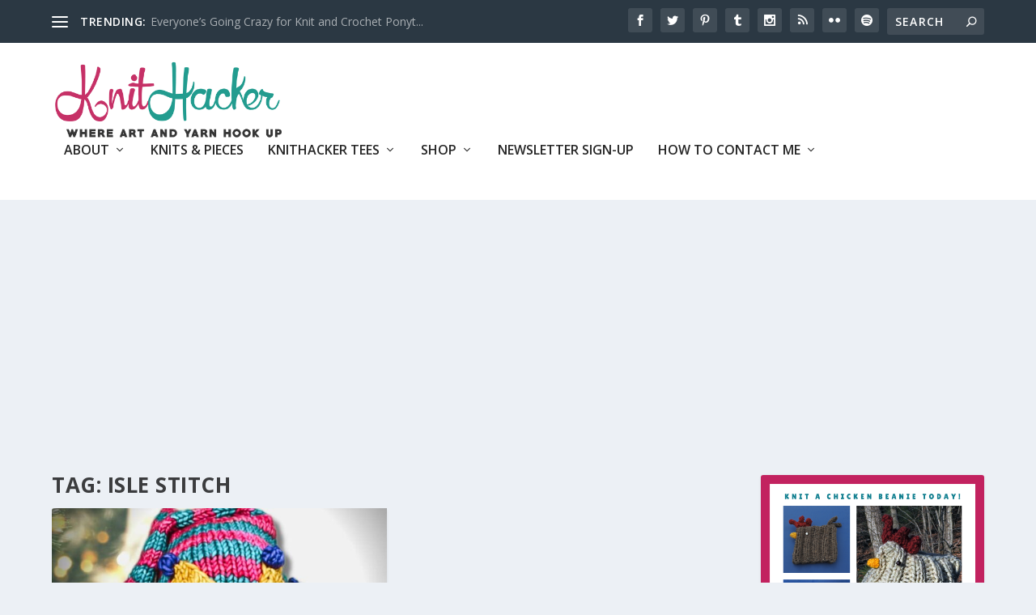

--- FILE ---
content_type: text/html; charset=utf-8
request_url: https://www.google.com/recaptcha/api2/aframe
body_size: 268
content:
<!DOCTYPE HTML><html><head><meta http-equiv="content-type" content="text/html; charset=UTF-8"></head><body><script nonce="WfVH4t5gNO78yKHcOvLBVQ">/** Anti-fraud and anti-abuse applications only. See google.com/recaptcha */ try{var clients={'sodar':'https://pagead2.googlesyndication.com/pagead/sodar?'};window.addEventListener("message",function(a){try{if(a.source===window.parent){var b=JSON.parse(a.data);var c=clients[b['id']];if(c){var d=document.createElement('img');d.src=c+b['params']+'&rc='+(localStorage.getItem("rc::a")?sessionStorage.getItem("rc::b"):"");window.document.body.appendChild(d);sessionStorage.setItem("rc::e",parseInt(sessionStorage.getItem("rc::e")||0)+1);localStorage.setItem("rc::h",'1768660438531');}}}catch(b){}});window.parent.postMessage("_grecaptcha_ready", "*");}catch(b){}</script></body></html>

--- FILE ---
content_type: application/javascript
request_url: https://www.etsy.com/affiliate-widget/etsywidget.1180188141856.js
body_size: 3054
content:
(function () {
    let fileUrl = new URL(document.currentScript.src);
    let endpoint = fileUrl.origin + '/affiliate-widget/click';
    let target_element = document.getElementById('etsywidget-1180188141856');
    if (!target_element) {
        console.log("Etsy Widget: Couldn't locate target element by ID");
        return;
    }

    target_element
        .attachShadow({ mode: 'open' })
        .innerHTML = `<link rel="preconnect" href="https://fonts.googleapis.com">
<link rel="preconnect" href="https://fonts.gstatic.com" crossorigin>
<link href="https://fonts.googleapis.com/css2?family=Poppins&display=swap" rel="stylesheet">
<style type="text/css">
     /* Font sizing for small screens */
    @media only screen and (max-width: 320px) {
        #etsy-widget-grid .etsy-widget-title {
            font-size: 14px !important;
        }
        #etsy-widget-grid .etsy-listing-title {
            font-size: 10px !important;
            line-height: 12px !important;
        }
        #etsy-widget-grid .etsy-caption-text {
            font-size: 7px !important;
            line-height: 9px !important;
        }
        #etsy-widget-grid .listing-details-container {
            font-size: 10px !important;
        }
    }
    @media only screen and (min-width: 320px) and (max-width: 450px) {
        #etsy-widget-grid .etsy-widget-title {
            font-size: 16px !important;
        }
        #etsy-widget-grid .etsy-listing-title {
            font-size: 12px !important;
            line-height: 14px !important;
        }
        #etsy-widget-grid .etsy-caption-text {
            font-size: 9px !important;
            line-height: 11px !important;
        }
        #etsy-widget-grid .listing-details-container {
            font-size: 10px !important;
        }
    }
    /* Font sizing for medium screens */
    @media only screen and (min-width: 450px) and (max-width: 700px) {
        #etsy-widget-grid .etsy-widget-title {
            font-size: 20px !important;
        }
        #etsy-widget-grid .etsy-listing-title {
            font-size: 14px !important;
            line-height: 16px !important;
        }
        #etsy-widget-grid .etsy-caption-text {
            font-size: 10px !important;
            line-height: 12px !important;
        }
        #etsy-widget-grid .listing-details-container {
            font-size: 12px !important;
        }
    }

    /* Don't shrink 1-2 listing widgets too small */
    #etsy-widget-grid.listings-1, #etsy-widget-grid.listings-2 {
        max-width: 450px !important;
    }
    #etsy-widget-grid.listings-3, #etsy-widget-grid.listings-4 {
        max-width: 900px !important;
    }

</style>
<style type="text/css">    
    /* Flexbox scaling for extra small screens - collapse into one column */
    @media only screen and (max-width: 350px) {  
        #etsy-widget-grid .widget-listing-container-of-3 {
            flex-direction: column !important;
        }
        #etsy-widget-grid .widget-listing-card-of-3 {
            flex-basis: 100% !important;
            max-width: 100% !important;
        }
    }
    
    /* Flexbox scaling for phones/tablets/desktop - show grid layout with 2 rows */
    @media only screen and (min-width: 350px) {
        #etsy-widget-grid .widget-listing-container-of-3, 
        #etsy-widget-grid .widget-listing-container-of-4 {
            flex-direction: row !important;
            flex-wrap: wrap !important;
        }      
        #etsy-widget-grid .widget-listing-card-of-3,
        #etsy-widget-grid .widget-listing-card-of-4 {
            flex-basis: 50% !important;
            max-width: 50% !important;
        }
        #etsy-widget-grid .widget-listing-container-of-3 #layout-index-2 {
            flex-basis: 100% !important;
            max-width: 100% !important;
            max-height: 50% !important;
        }
        #etsy-widget-grid .widget-listing-container-of-3 #layout-index-2 .widget-img-placeholder {
            padding-bottom: 50% !important;
        }
    }

    /* For 2-3 listing widgets, images should be wider and shorter when they take up a whole row */
    #etsy-widget-grid .widget-listing-container-of-2 .widget-img-placeholder {
        padding-bottom: 50% !important;
    }
    #etsy-widget-grid .widget-listing-container-of-2 .img-container,
    #etsy-widget-grid .widget-listing-container-of-3 #layout-index-2 .img-container {
        max-width: 100% !important;
        margin: 1.5% !important;
    }
</style>
<style>
    .shadow {
        box-shadow: 0px 4px 20px rgba(34, 34, 34, 0.15);
    }
</style>
<div id="etsy-widget-grid" class="listings-4" style="display: flex; justify-content: center; flex-direction: column; max-width: 900px; padding: 2%; margin: auto">
    <div class="grid-layout-4 shadow" style="max-width: 900px; justify-content: center; background: #FFFFFF; border-radius: 24px; padding: 12px 10px 8px 10px; margin: 2% 2% 4.5px 2%">
        <div style="width: 100%; height: 100%">
            <div class="widget-listing-container widget-listing-container-of-4" tabindex="0" aria-label="Ad unit preview with 4 listings" style="display: flex; width: 100%; flex-direction: column;">
                <div id="layout-index-0" class="widget-listing-card widget-listing-card-of-4" style="flex-grow: 1; flex-basis: 100%; max-width: 100%; height: 100%">
                    <div class="img-container" style="position: relative; height: 100%;  margin: auto; max-width: 450px; max-height: 300px; margin: 3%">
                        <a href="https://www.awin1.com/cread.php?awinmid=6220&amp;awinaffid=237187&amp;campaign=widget-1180188141856&amp;ued=https%3A%2F%2Fwww.etsy.com%2Flisting%2F519412513%2Ftassels-small-tassels-mini-tassels%3Faffil%3Dfeed%26widget_id%3D1180188141856" data-listing-id="519412513" target="_blank" rel="noopener noreferrer" style="text-decoration: none;">
                            <img src="https://i.etsystatic.com/8674190/r/il/7f4e38/1320422662/il_570xN.1320422662_slir.jpg" alt="Tassels, Small Tassels, Mini Tassels, Earring Tassel, Bracelet Tassel, Bronze Binding, Jewelry Tassels, Boho Tassels, Choose Qty, BS17018" style="object-fit: cover; position: absolute !important; left: 0; top: 0; width: 100%; height: 100%;">
                        </a>
                    <div class="widget-img-placeholder" style="display: block;padding-bottom: 80%;"></div>
                    </div>
                    <div class="listing-details-container" style="margin: 3%; font-size: 14px;">
                                <p style="font-family: 'Poppins',-apple-system,Helvetica Neue,Droid Sans,Arial,sans-serif; word-wrap: normal; overflow: hidden; text-overflow: ellipsis; white-space: nowrap; line-height: initial" aria-label="Listing title">
                                    <a class="etsy-listing-title" href="https://www.awin1.com/cread.php?awinmid=6220&amp;awinaffid=237187&amp;campaign=widget-1180188141856&amp;ued=https%3A%2F%2Fwww.etsy.com%2Flisting%2F519412513%2Ftassels-small-tassels-mini-tassels%3Faffil%3Dfeed%26widget_id%3D1180188141856" data-listing-id="519412513" target="_blank" rel="noopener noreferrer" style="color: #595959; text-decoration: none; font-weight: normal; font-size: 16px; line-height: 18px; font-style: normal;">
                                        Tassels, Small Tassels, Mini Tassels, Earring Tassel, Bracelet Tassel, Bronze Binding, Jewelry Tassels, Boho Tassels, Choose Qty, BS17018
                                    </a>
                                </p>
                            <p style="font-family: 'Poppins',-apple-system,Helvetica Neue,Droid Sans,Arial,sans-serif;word-wrap: normal; line-height: initial"  aria-label="Shop name">
                                <a class="etsy-caption-text" href="https://www.awin1.com/cread.php?awinmid=6220&amp;awinaffid=237187&amp;campaign=widget-1180188141856&amp;ued=https%3A%2F%2Fwww.etsy.com%2Flisting%2F519412513%2Ftassels-small-tassels-mini-tassels%3Faffil%3Dfeed%26widget_id%3D1180188141856" data-listing-id="519412513" target="_blank" rel="noopener noreferrer" style="color: #595959; text-decoration: none; font-weight: normal; font-size: 12px; line-height: 14px; font-style: normal;">
                                    WanderlustWorldArts
                                </a>
                            </p>
                    </div>
                </div>
                <div id="layout-index-1" class="widget-listing-card widget-listing-card-of-4" style="flex-grow: 1; flex-basis: 100%; max-width: 100%; height: 100%">
                    <div class="img-container" style="position: relative; height: 100%;  margin: auto; max-width: 450px; max-height: 300px; margin: 3%">
                        <a href="https://www.awin1.com/cread.php?awinmid=6220&amp;awinaffid=237187&amp;campaign=widget-1180188141856&amp;ued=https%3A%2F%2Fwww.etsy.com%2Flisting%2F251723243%2Fgreen-oak-leaf-ribbon-5-meters%3Faffil%3Dfeed%26widget_id%3D1180188141856" data-listing-id="251723243" target="_blank" rel="noopener noreferrer" style="text-decoration: none;">
                            <img src="https://i.etsystatic.com/6166438/r/il/d69ee2/3017453069/il_570xN.3017453069_iebw.jpg" alt="Green Oak Leaf Ribbon.  5 meters" style="object-fit: cover; position: absolute !important; left: 0; top: 0; width: 100%; height: 100%;">
                        </a>
                    <div class="widget-img-placeholder" style="display: block;padding-bottom: 80%;"></div>
                    </div>
                    <div class="listing-details-container" style="margin: 3%; font-size: 14px;">
                                <p style="font-family: 'Poppins',-apple-system,Helvetica Neue,Droid Sans,Arial,sans-serif; word-wrap: normal; overflow: hidden; text-overflow: ellipsis; white-space: nowrap; line-height: initial" aria-label="Listing title">
                                    <a class="etsy-listing-title" href="https://www.awin1.com/cread.php?awinmid=6220&amp;awinaffid=237187&amp;campaign=widget-1180188141856&amp;ued=https%3A%2F%2Fwww.etsy.com%2Flisting%2F251723243%2Fgreen-oak-leaf-ribbon-5-meters%3Faffil%3Dfeed%26widget_id%3D1180188141856" data-listing-id="251723243" target="_blank" rel="noopener noreferrer" style="color: #595959; text-decoration: none; font-weight: normal; font-size: 16px; line-height: 18px; font-style: normal;">
                                        Green Oak Leaf Ribbon.  5 meters
                                    </a>
                                </p>
                            <p style="font-family: 'Poppins',-apple-system,Helvetica Neue,Droid Sans,Arial,sans-serif;word-wrap: normal; line-height: initial"  aria-label="Shop name">
                                <a class="etsy-caption-text" href="https://www.awin1.com/cread.php?awinmid=6220&amp;awinaffid=237187&amp;campaign=widget-1180188141856&amp;ued=https%3A%2F%2Fwww.etsy.com%2Flisting%2F251723243%2Fgreen-oak-leaf-ribbon-5-meters%3Faffil%3Dfeed%26widget_id%3D1180188141856" data-listing-id="251723243" target="_blank" rel="noopener noreferrer" style="color: #595959; text-decoration: none; font-weight: normal; font-size: 12px; line-height: 14px; font-style: normal;">
                                    StitchKits
                                </a>
                            </p>
                    </div>
                </div>
                <div id="layout-index-2" class="widget-listing-card widget-listing-card-of-4" style="flex-grow: 1; flex-basis: 100%; max-width: 100%; height: 100%">
                    <div class="img-container" style="position: relative; height: 100%;  margin: auto; max-width: 450px; max-height: 300px; margin: 3%">
                        <a href="https://www.awin1.com/cread.php?awinmid=6220&amp;awinaffid=237187&amp;campaign=widget-1180188141856&amp;ued=https%3A%2F%2Fwww.etsy.com%2Flisting%2F893449515%2Fmerino-woolsilk-blend-roving-in-parrot%3Faffil%3Dfeed%26widget_id%3D1180188141856" data-listing-id="893449515" target="_blank" rel="noopener noreferrer" style="text-decoration: none;">
                            <img src="https://i.etsystatic.com/6123927/r/il/1e9fdb/2616334188/il_570xN.2616334188_r38p.jpg" alt="Merino Wool/Silk Blend Roving in Parrot Green, Needle Felting, Wet Felting, Nuno Felting, Weaving, Arm Knitting, Chunky Yarn, DHG" style="object-fit: cover; position: absolute !important; left: 0; top: 0; width: 100%; height: 100%;">
                        </a>
                    <div class="widget-img-placeholder" style="display: block;padding-bottom: 80%;"></div>
                    </div>
                    <div class="listing-details-container" style="margin: 3%; font-size: 14px;">
                                <p style="font-family: 'Poppins',-apple-system,Helvetica Neue,Droid Sans,Arial,sans-serif; word-wrap: normal; overflow: hidden; text-overflow: ellipsis; white-space: nowrap; line-height: initial" aria-label="Listing title">
                                    <a class="etsy-listing-title" href="https://www.awin1.com/cread.php?awinmid=6220&amp;awinaffid=237187&amp;campaign=widget-1180188141856&amp;ued=https%3A%2F%2Fwww.etsy.com%2Flisting%2F893449515%2Fmerino-woolsilk-blend-roving-in-parrot%3Faffil%3Dfeed%26widget_id%3D1180188141856" data-listing-id="893449515" target="_blank" rel="noopener noreferrer" style="color: #595959; text-decoration: none; font-weight: normal; font-size: 16px; line-height: 18px; font-style: normal;">
                                        Merino Wool/Silk Blend Roving in Parrot Green, Needle Felting, Wet Felting, Nuno Felting, Weaving, Arm Knitting, Chunky Yarn, DHG
                                    </a>
                                </p>
                            <p style="font-family: 'Poppins',-apple-system,Helvetica Neue,Droid Sans,Arial,sans-serif;word-wrap: normal; line-height: initial"  aria-label="Shop name">
                                <a class="etsy-caption-text" href="https://www.awin1.com/cread.php?awinmid=6220&amp;awinaffid=237187&amp;campaign=widget-1180188141856&amp;ued=https%3A%2F%2Fwww.etsy.com%2Flisting%2F893449515%2Fmerino-woolsilk-blend-roving-in-parrot%3Faffil%3Dfeed%26widget_id%3D1180188141856" data-listing-id="893449515" target="_blank" rel="noopener noreferrer" style="color: #595959; text-decoration: none; font-weight: normal; font-size: 12px; line-height: 14px; font-style: normal;">
                                    GreyFoxFelting
                                </a>
                            </p>
                    </div>
                </div>
                <div id="layout-index-3" class="widget-listing-card widget-listing-card-of-4" style="flex-grow: 1; flex-basis: 100%; max-width: 100%; height: 100%">
                    <div class="img-container" style="position: relative; height: 100%;  margin: auto; max-width: 450px; max-height: 300px; margin: 3%">
                        <a href="https://www.awin1.com/cread.php?awinmid=6220&amp;awinaffid=237187&amp;campaign=widget-1180188141856&amp;ued=https%3A%2F%2Fwww.etsy.com%2Flisting%2F232070628%2Fpincushion-pattern-cute-cactus-kawaii%3Faffil%3Dfeed%26widget_id%3D1180188141856" data-listing-id="232070628" target="_blank" rel="noopener noreferrer" style="text-decoration: none;">
                            <img src="https://i.etsystatic.com/6470835/r/il/950ec8/766533591/il_570xN.766533591_7ntd.jpg" alt="Pincushion Pattern, Cute Cactus, Kawaii Cacti, Wool Felt Pincushion Pattern, embroidered pincushion pattern, PDF pattern, cactus pincushion" style="object-fit: cover; position: absolute !important; left: 0; top: 0; width: 100%; height: 100%;">
                        </a>
                    <div class="widget-img-placeholder" style="display: block;padding-bottom: 80%;"></div>
                    </div>
                    <div class="listing-details-container" style="margin: 3%; font-size: 14px;">
                                <p style="font-family: 'Poppins',-apple-system,Helvetica Neue,Droid Sans,Arial,sans-serif; word-wrap: normal; overflow: hidden; text-overflow: ellipsis; white-space: nowrap; line-height: initial" aria-label="Listing title">
                                    <a class="etsy-listing-title" href="https://www.awin1.com/cread.php?awinmid=6220&amp;awinaffid=237187&amp;campaign=widget-1180188141856&amp;ued=https%3A%2F%2Fwww.etsy.com%2Flisting%2F232070628%2Fpincushion-pattern-cute-cactus-kawaii%3Faffil%3Dfeed%26widget_id%3D1180188141856" data-listing-id="232070628" target="_blank" rel="noopener noreferrer" style="color: #595959; text-decoration: none; font-weight: normal; font-size: 16px; line-height: 18px; font-style: normal;">
                                        Pincushion Pattern, Cute Cactus, Kawaii Cacti, Wool Felt Pincushion Pattern, embroidered pincushion pattern, PDF pattern, cactus pincushion
                                    </a>
                                </p>
                            <p style="font-family: 'Poppins',-apple-system,Helvetica Neue,Droid Sans,Arial,sans-serif;word-wrap: normal; line-height: initial"  aria-label="Shop name">
                                <a class="etsy-caption-text" href="https://www.awin1.com/cread.php?awinmid=6220&amp;awinaffid=237187&amp;campaign=widget-1180188141856&amp;ued=https%3A%2F%2Fwww.etsy.com%2Flisting%2F232070628%2Fpincushion-pattern-cute-cactus-kawaii%3Faffil%3Dfeed%26widget_id%3D1180188141856" data-listing-id="232070628" target="_blank" rel="noopener noreferrer" style="color: #595959; text-decoration: none; font-weight: normal; font-size: 12px; line-height: 14px; font-style: normal;">
                                    DaydreamsOfQuilts
                                </a>
                            </p>
                    </div>
                </div>
            <img src="#" class="clickinfo" width="0" height="0" style="width: 0; height: 0; display: none; visibility: hidden;" />
            </div>
        </div>
    </div>
    <div style="font-family: 'Poppins',-apple-system,Helvetica Neue,Droid Sans,Arial,sans-serif;
        flex-basis: 100%; 
        max-width: 900px;
        justify-content: flex-end;
        line-height: 1.5vw;
        display: flex;
        margin: 0.25% 2%">
        <span class="etsy-caption-text" style="padding: 11px 12px;
        font-size: 12px;
        color: #757575">Etsy Ads</span>
    </div>
</div>`;

    target_element.shadowRoot.querySelectorAll('a[target="_blank"]').forEach(link => {
        link.addEventListener('click', (e) => {
            let listing_id = e.currentTarget.getAttribute('data-listing-id');
            if (listing_id.length > 0) {
                target_element.shadowRoot.querySelector('.clickinfo')
                    .setAttribute('src', endpoint + '/1180188141856/' + listing_id);
            }
        }, false);
    });
})();